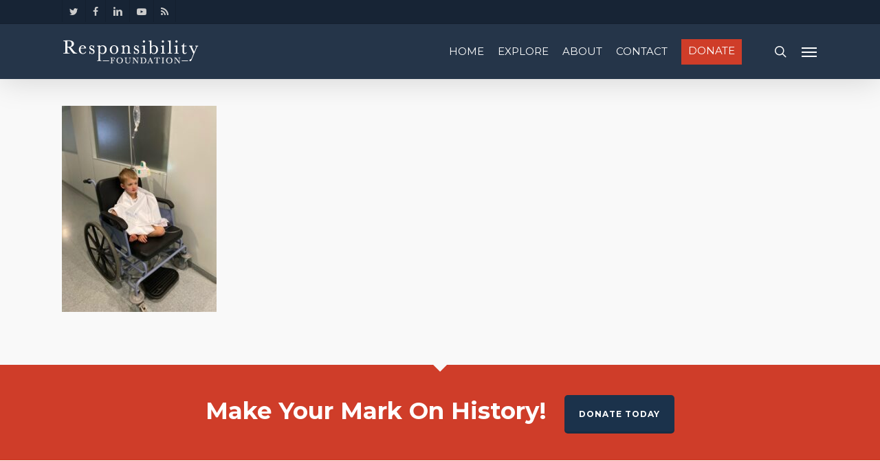

--- FILE ---
content_type: text/html; charset=UTF-8
request_url: https://responsibilityfoundation.org/ukraine-mission/img_8464-2/
body_size: 13737
content:
<!doctype html>
<html lang="en-US" xmlns:fb="https://www.facebook.com/2008/fbml" xmlns:addthis="https://www.addthis.com/help/api-spec"  class="no-js">
<head>
	<meta charset="UTF-8">
	<meta name="viewport" content="width=device-width, initial-scale=1, maximum-scale=1, user-scalable=0" /><meta name='robots' content='index, follow, max-image-preview:large, max-snippet:-1, max-video-preview:-1' />
	<style>img:is([sizes="auto" i], [sizes^="auto," i]) { contain-intrinsic-size: 3000px 1500px }</style>
	
	<!-- This site is optimized with the Yoast SEO plugin v26.7 - https://yoast.com/wordpress/plugins/seo/ -->
	<title>IMG_8464 2 &#8211; Responsibility Foundation</title>
	<link rel="canonical" href="https://responsibilityfoundation.org/ukraine-mission/img_8464-2/" />
	<meta property="og:locale" content="en_US" />
	<meta property="og:type" content="article" />
	<meta property="og:title" content="IMG_8464 2 &#8211; Responsibility Foundation" />
	<meta property="og:url" content="https://responsibilityfoundation.org/ukraine-mission/img_8464-2/" />
	<meta property="og:site_name" content="Responsibility Foundation" />
	<meta property="article:publisher" content="https://www.facebook.com/StatueOfResponsibility/" />
	<meta property="og:image" content="https://responsibilityfoundation.org/ukraine-mission/img_8464-2" />
	<meta property="og:image:width" content="1920" />
	<meta property="og:image:height" content="2560" />
	<meta property="og:image:type" content="image/jpeg" />
	<meta name="twitter:card" content="summary_large_image" />
	<meta name="twitter:site" content="@rfoundation2016" />
	<script type="application/ld+json" class="yoast-schema-graph">{"@context":"https://schema.org","@graph":[{"@type":"WebPage","@id":"https://responsibilityfoundation.org/ukraine-mission/img_8464-2/","url":"https://responsibilityfoundation.org/ukraine-mission/img_8464-2/","name":"IMG_8464 2 &#8211; Responsibility Foundation","isPartOf":{"@id":"https://responsibilityfoundation.org/#website"},"primaryImageOfPage":{"@id":"https://responsibilityfoundation.org/ukraine-mission/img_8464-2/#primaryimage"},"image":{"@id":"https://responsibilityfoundation.org/ukraine-mission/img_8464-2/#primaryimage"},"thumbnailUrl":"https://responsibilityfoundation.org/wp-content/uploads/IMG_8464-2-scaled.jpg","datePublished":"2022-04-04T19:42:42+00:00","breadcrumb":{"@id":"https://responsibilityfoundation.org/ukraine-mission/img_8464-2/#breadcrumb"},"inLanguage":"en-US","potentialAction":[{"@type":"ReadAction","target":["https://responsibilityfoundation.org/ukraine-mission/img_8464-2/"]}]},{"@type":"ImageObject","inLanguage":"en-US","@id":"https://responsibilityfoundation.org/ukraine-mission/img_8464-2/#primaryimage","url":"https://responsibilityfoundation.org/wp-content/uploads/IMG_8464-2-scaled.jpg","contentUrl":"https://responsibilityfoundation.org/wp-content/uploads/IMG_8464-2-scaled.jpg","width":1920,"height":2560},{"@type":"BreadcrumbList","@id":"https://responsibilityfoundation.org/ukraine-mission/img_8464-2/#breadcrumb","itemListElement":[{"@type":"ListItem","position":1,"name":"Home","item":"https://responsibilityfoundation.org/"},{"@type":"ListItem","position":2,"name":"Ukraine Mission","item":"https://responsibilityfoundation.org/ukraine-mission/"},{"@type":"ListItem","position":3,"name":"IMG_8464 2"}]},{"@type":"WebSite","@id":"https://responsibilityfoundation.org/#website","url":"https://responsibilityfoundation.org/","name":"Responsibility Foundation","description":"","publisher":{"@id":"https://responsibilityfoundation.org/#organization"},"potentialAction":[{"@type":"SearchAction","target":{"@type":"EntryPoint","urlTemplate":"https://responsibilityfoundation.org/?s={search_term_string}"},"query-input":{"@type":"PropertyValueSpecification","valueRequired":true,"valueName":"search_term_string"}}],"inLanguage":"en-US"},{"@type":"Organization","@id":"https://responsibilityfoundation.org/#organization","name":"Responsibility Foundation","url":"https://responsibilityfoundation.org/","logo":{"@type":"ImageObject","inLanguage":"en-US","@id":"https://responsibilityfoundation.org/#/schema/logo/image/","url":"https://responsibilityfoundation.org/wp-content/uploads/2016/05/logo-dark@2x.png","contentUrl":"https://responsibilityfoundation.org/wp-content/uploads/2016/05/logo-dark@2x.png","width":278,"height":56,"caption":"Responsibility Foundation"},"image":{"@id":"https://responsibilityfoundation.org/#/schema/logo/image/"},"sameAs":["https://www.facebook.com/StatueOfResponsibility/","https://x.com/rfoundation2016","https://www.linkedin.com/company/7938252","https://www.youtube.com/channel/UCLGLg2NBo0MtSz_VHoAxOzg"]}]}</script>
	<!-- / Yoast SEO plugin. -->


<link rel='dns-prefetch' href='//fonts.googleapis.com' />
<link rel="alternate" type="application/rss+xml" title="Responsibility Foundation &raquo; Feed" href="https://responsibilityfoundation.org/feed/" />
<link rel="alternate" type="application/rss+xml" title="Responsibility Foundation &raquo; Comments Feed" href="https://responsibilityfoundation.org/comments/feed/" />
<link rel="alternate" type="application/rss+xml" title="Responsibility Foundation &raquo; IMG_8464 2 Comments Feed" href="https://responsibilityfoundation.org/ukraine-mission/img_8464-2/feed/" />
<script type="text/javascript">
/* <![CDATA[ */
window._wpemojiSettings = {"baseUrl":"https:\/\/s.w.org\/images\/core\/emoji\/16.0.1\/72x72\/","ext":".png","svgUrl":"https:\/\/s.w.org\/images\/core\/emoji\/16.0.1\/svg\/","svgExt":".svg","source":{"concatemoji":"https:\/\/responsibilityfoundation.org\/wp-includes\/js\/wp-emoji-release.min.js?ver=6.8.3"}};
/*! This file is auto-generated */
!function(s,n){var o,i,e;function c(e){try{var t={supportTests:e,timestamp:(new Date).valueOf()};sessionStorage.setItem(o,JSON.stringify(t))}catch(e){}}function p(e,t,n){e.clearRect(0,0,e.canvas.width,e.canvas.height),e.fillText(t,0,0);var t=new Uint32Array(e.getImageData(0,0,e.canvas.width,e.canvas.height).data),a=(e.clearRect(0,0,e.canvas.width,e.canvas.height),e.fillText(n,0,0),new Uint32Array(e.getImageData(0,0,e.canvas.width,e.canvas.height).data));return t.every(function(e,t){return e===a[t]})}function u(e,t){e.clearRect(0,0,e.canvas.width,e.canvas.height),e.fillText(t,0,0);for(var n=e.getImageData(16,16,1,1),a=0;a<n.data.length;a++)if(0!==n.data[a])return!1;return!0}function f(e,t,n,a){switch(t){case"flag":return n(e,"\ud83c\udff3\ufe0f\u200d\u26a7\ufe0f","\ud83c\udff3\ufe0f\u200b\u26a7\ufe0f")?!1:!n(e,"\ud83c\udde8\ud83c\uddf6","\ud83c\udde8\u200b\ud83c\uddf6")&&!n(e,"\ud83c\udff4\udb40\udc67\udb40\udc62\udb40\udc65\udb40\udc6e\udb40\udc67\udb40\udc7f","\ud83c\udff4\u200b\udb40\udc67\u200b\udb40\udc62\u200b\udb40\udc65\u200b\udb40\udc6e\u200b\udb40\udc67\u200b\udb40\udc7f");case"emoji":return!a(e,"\ud83e\udedf")}return!1}function g(e,t,n,a){var r="undefined"!=typeof WorkerGlobalScope&&self instanceof WorkerGlobalScope?new OffscreenCanvas(300,150):s.createElement("canvas"),o=r.getContext("2d",{willReadFrequently:!0}),i=(o.textBaseline="top",o.font="600 32px Arial",{});return e.forEach(function(e){i[e]=t(o,e,n,a)}),i}function t(e){var t=s.createElement("script");t.src=e,t.defer=!0,s.head.appendChild(t)}"undefined"!=typeof Promise&&(o="wpEmojiSettingsSupports",i=["flag","emoji"],n.supports={everything:!0,everythingExceptFlag:!0},e=new Promise(function(e){s.addEventListener("DOMContentLoaded",e,{once:!0})}),new Promise(function(t){var n=function(){try{var e=JSON.parse(sessionStorage.getItem(o));if("object"==typeof e&&"number"==typeof e.timestamp&&(new Date).valueOf()<e.timestamp+604800&&"object"==typeof e.supportTests)return e.supportTests}catch(e){}return null}();if(!n){if("undefined"!=typeof Worker&&"undefined"!=typeof OffscreenCanvas&&"undefined"!=typeof URL&&URL.createObjectURL&&"undefined"!=typeof Blob)try{var e="postMessage("+g.toString()+"("+[JSON.stringify(i),f.toString(),p.toString(),u.toString()].join(",")+"));",a=new Blob([e],{type:"text/javascript"}),r=new Worker(URL.createObjectURL(a),{name:"wpTestEmojiSupports"});return void(r.onmessage=function(e){c(n=e.data),r.terminate(),t(n)})}catch(e){}c(n=g(i,f,p,u))}t(n)}).then(function(e){for(var t in e)n.supports[t]=e[t],n.supports.everything=n.supports.everything&&n.supports[t],"flag"!==t&&(n.supports.everythingExceptFlag=n.supports.everythingExceptFlag&&n.supports[t]);n.supports.everythingExceptFlag=n.supports.everythingExceptFlag&&!n.supports.flag,n.DOMReady=!1,n.readyCallback=function(){n.DOMReady=!0}}).then(function(){return e}).then(function(){var e;n.supports.everything||(n.readyCallback(),(e=n.source||{}).concatemoji?t(e.concatemoji):e.wpemoji&&e.twemoji&&(t(e.twemoji),t(e.wpemoji)))}))}((window,document),window._wpemojiSettings);
/* ]]> */
</script>
<link rel='stylesheet' id='s5-syndication-css' href='https://responsibilityfoundation.org/wp-content/plugins/s5-syndication/css/s5-syndication.css?ver=6.8.3' type='text/css' media='all' />
<style id='wp-emoji-styles-inline-css' type='text/css'>

	img.wp-smiley, img.emoji {
		display: inline !important;
		border: none !important;
		box-shadow: none !important;
		height: 1em !important;
		width: 1em !important;
		margin: 0 0.07em !important;
		vertical-align: -0.1em !important;
		background: none !important;
		padding: 0 !important;
	}
</style>
<link rel='stylesheet' id='wp-block-library-css' href='https://responsibilityfoundation.org/wp-includes/css/dist/block-library/style.min.css?ver=6.8.3' type='text/css' media='all' />
<style id='classic-theme-styles-inline-css' type='text/css'>
/*! This file is auto-generated */
.wp-block-button__link{color:#fff;background-color:#32373c;border-radius:9999px;box-shadow:none;text-decoration:none;padding:calc(.667em + 2px) calc(1.333em + 2px);font-size:1.125em}.wp-block-file__button{background:#32373c;color:#fff;text-decoration:none}
</style>
<style id='global-styles-inline-css' type='text/css'>
:root{--wp--preset--aspect-ratio--square: 1;--wp--preset--aspect-ratio--4-3: 4/3;--wp--preset--aspect-ratio--3-4: 3/4;--wp--preset--aspect-ratio--3-2: 3/2;--wp--preset--aspect-ratio--2-3: 2/3;--wp--preset--aspect-ratio--16-9: 16/9;--wp--preset--aspect-ratio--9-16: 9/16;--wp--preset--color--black: #000000;--wp--preset--color--cyan-bluish-gray: #abb8c3;--wp--preset--color--white: #ffffff;--wp--preset--color--pale-pink: #f78da7;--wp--preset--color--vivid-red: #cf2e2e;--wp--preset--color--luminous-vivid-orange: #ff6900;--wp--preset--color--luminous-vivid-amber: #fcb900;--wp--preset--color--light-green-cyan: #7bdcb5;--wp--preset--color--vivid-green-cyan: #00d084;--wp--preset--color--pale-cyan-blue: #8ed1fc;--wp--preset--color--vivid-cyan-blue: #0693e3;--wp--preset--color--vivid-purple: #9b51e0;--wp--preset--gradient--vivid-cyan-blue-to-vivid-purple: linear-gradient(135deg,rgba(6,147,227,1) 0%,rgb(155,81,224) 100%);--wp--preset--gradient--light-green-cyan-to-vivid-green-cyan: linear-gradient(135deg,rgb(122,220,180) 0%,rgb(0,208,130) 100%);--wp--preset--gradient--luminous-vivid-amber-to-luminous-vivid-orange: linear-gradient(135deg,rgba(252,185,0,1) 0%,rgba(255,105,0,1) 100%);--wp--preset--gradient--luminous-vivid-orange-to-vivid-red: linear-gradient(135deg,rgba(255,105,0,1) 0%,rgb(207,46,46) 100%);--wp--preset--gradient--very-light-gray-to-cyan-bluish-gray: linear-gradient(135deg,rgb(238,238,238) 0%,rgb(169,184,195) 100%);--wp--preset--gradient--cool-to-warm-spectrum: linear-gradient(135deg,rgb(74,234,220) 0%,rgb(151,120,209) 20%,rgb(207,42,186) 40%,rgb(238,44,130) 60%,rgb(251,105,98) 80%,rgb(254,248,76) 100%);--wp--preset--gradient--blush-light-purple: linear-gradient(135deg,rgb(255,206,236) 0%,rgb(152,150,240) 100%);--wp--preset--gradient--blush-bordeaux: linear-gradient(135deg,rgb(254,205,165) 0%,rgb(254,45,45) 50%,rgb(107,0,62) 100%);--wp--preset--gradient--luminous-dusk: linear-gradient(135deg,rgb(255,203,112) 0%,rgb(199,81,192) 50%,rgb(65,88,208) 100%);--wp--preset--gradient--pale-ocean: linear-gradient(135deg,rgb(255,245,203) 0%,rgb(182,227,212) 50%,rgb(51,167,181) 100%);--wp--preset--gradient--electric-grass: linear-gradient(135deg,rgb(202,248,128) 0%,rgb(113,206,126) 100%);--wp--preset--gradient--midnight: linear-gradient(135deg,rgb(2,3,129) 0%,rgb(40,116,252) 100%);--wp--preset--font-size--small: 13px;--wp--preset--font-size--medium: 20px;--wp--preset--font-size--large: 36px;--wp--preset--font-size--x-large: 42px;--wp--preset--spacing--20: 0.44rem;--wp--preset--spacing--30: 0.67rem;--wp--preset--spacing--40: 1rem;--wp--preset--spacing--50: 1.5rem;--wp--preset--spacing--60: 2.25rem;--wp--preset--spacing--70: 3.38rem;--wp--preset--spacing--80: 5.06rem;--wp--preset--shadow--natural: 6px 6px 9px rgba(0, 0, 0, 0.2);--wp--preset--shadow--deep: 12px 12px 50px rgba(0, 0, 0, 0.4);--wp--preset--shadow--sharp: 6px 6px 0px rgba(0, 0, 0, 0.2);--wp--preset--shadow--outlined: 6px 6px 0px -3px rgba(255, 255, 255, 1), 6px 6px rgba(0, 0, 0, 1);--wp--preset--shadow--crisp: 6px 6px 0px rgba(0, 0, 0, 1);}:where(.is-layout-flex){gap: 0.5em;}:where(.is-layout-grid){gap: 0.5em;}body .is-layout-flex{display: flex;}.is-layout-flex{flex-wrap: wrap;align-items: center;}.is-layout-flex > :is(*, div){margin: 0;}body .is-layout-grid{display: grid;}.is-layout-grid > :is(*, div){margin: 0;}:where(.wp-block-columns.is-layout-flex){gap: 2em;}:where(.wp-block-columns.is-layout-grid){gap: 2em;}:where(.wp-block-post-template.is-layout-flex){gap: 1.25em;}:where(.wp-block-post-template.is-layout-grid){gap: 1.25em;}.has-black-color{color: var(--wp--preset--color--black) !important;}.has-cyan-bluish-gray-color{color: var(--wp--preset--color--cyan-bluish-gray) !important;}.has-white-color{color: var(--wp--preset--color--white) !important;}.has-pale-pink-color{color: var(--wp--preset--color--pale-pink) !important;}.has-vivid-red-color{color: var(--wp--preset--color--vivid-red) !important;}.has-luminous-vivid-orange-color{color: var(--wp--preset--color--luminous-vivid-orange) !important;}.has-luminous-vivid-amber-color{color: var(--wp--preset--color--luminous-vivid-amber) !important;}.has-light-green-cyan-color{color: var(--wp--preset--color--light-green-cyan) !important;}.has-vivid-green-cyan-color{color: var(--wp--preset--color--vivid-green-cyan) !important;}.has-pale-cyan-blue-color{color: var(--wp--preset--color--pale-cyan-blue) !important;}.has-vivid-cyan-blue-color{color: var(--wp--preset--color--vivid-cyan-blue) !important;}.has-vivid-purple-color{color: var(--wp--preset--color--vivid-purple) !important;}.has-black-background-color{background-color: var(--wp--preset--color--black) !important;}.has-cyan-bluish-gray-background-color{background-color: var(--wp--preset--color--cyan-bluish-gray) !important;}.has-white-background-color{background-color: var(--wp--preset--color--white) !important;}.has-pale-pink-background-color{background-color: var(--wp--preset--color--pale-pink) !important;}.has-vivid-red-background-color{background-color: var(--wp--preset--color--vivid-red) !important;}.has-luminous-vivid-orange-background-color{background-color: var(--wp--preset--color--luminous-vivid-orange) !important;}.has-luminous-vivid-amber-background-color{background-color: var(--wp--preset--color--luminous-vivid-amber) !important;}.has-light-green-cyan-background-color{background-color: var(--wp--preset--color--light-green-cyan) !important;}.has-vivid-green-cyan-background-color{background-color: var(--wp--preset--color--vivid-green-cyan) !important;}.has-pale-cyan-blue-background-color{background-color: var(--wp--preset--color--pale-cyan-blue) !important;}.has-vivid-cyan-blue-background-color{background-color: var(--wp--preset--color--vivid-cyan-blue) !important;}.has-vivid-purple-background-color{background-color: var(--wp--preset--color--vivid-purple) !important;}.has-black-border-color{border-color: var(--wp--preset--color--black) !important;}.has-cyan-bluish-gray-border-color{border-color: var(--wp--preset--color--cyan-bluish-gray) !important;}.has-white-border-color{border-color: var(--wp--preset--color--white) !important;}.has-pale-pink-border-color{border-color: var(--wp--preset--color--pale-pink) !important;}.has-vivid-red-border-color{border-color: var(--wp--preset--color--vivid-red) !important;}.has-luminous-vivid-orange-border-color{border-color: var(--wp--preset--color--luminous-vivid-orange) !important;}.has-luminous-vivid-amber-border-color{border-color: var(--wp--preset--color--luminous-vivid-amber) !important;}.has-light-green-cyan-border-color{border-color: var(--wp--preset--color--light-green-cyan) !important;}.has-vivid-green-cyan-border-color{border-color: var(--wp--preset--color--vivid-green-cyan) !important;}.has-pale-cyan-blue-border-color{border-color: var(--wp--preset--color--pale-cyan-blue) !important;}.has-vivid-cyan-blue-border-color{border-color: var(--wp--preset--color--vivid-cyan-blue) !important;}.has-vivid-purple-border-color{border-color: var(--wp--preset--color--vivid-purple) !important;}.has-vivid-cyan-blue-to-vivid-purple-gradient-background{background: var(--wp--preset--gradient--vivid-cyan-blue-to-vivid-purple) !important;}.has-light-green-cyan-to-vivid-green-cyan-gradient-background{background: var(--wp--preset--gradient--light-green-cyan-to-vivid-green-cyan) !important;}.has-luminous-vivid-amber-to-luminous-vivid-orange-gradient-background{background: var(--wp--preset--gradient--luminous-vivid-amber-to-luminous-vivid-orange) !important;}.has-luminous-vivid-orange-to-vivid-red-gradient-background{background: var(--wp--preset--gradient--luminous-vivid-orange-to-vivid-red) !important;}.has-very-light-gray-to-cyan-bluish-gray-gradient-background{background: var(--wp--preset--gradient--very-light-gray-to-cyan-bluish-gray) !important;}.has-cool-to-warm-spectrum-gradient-background{background: var(--wp--preset--gradient--cool-to-warm-spectrum) !important;}.has-blush-light-purple-gradient-background{background: var(--wp--preset--gradient--blush-light-purple) !important;}.has-blush-bordeaux-gradient-background{background: var(--wp--preset--gradient--blush-bordeaux) !important;}.has-luminous-dusk-gradient-background{background: var(--wp--preset--gradient--luminous-dusk) !important;}.has-pale-ocean-gradient-background{background: var(--wp--preset--gradient--pale-ocean) !important;}.has-electric-grass-gradient-background{background: var(--wp--preset--gradient--electric-grass) !important;}.has-midnight-gradient-background{background: var(--wp--preset--gradient--midnight) !important;}.has-small-font-size{font-size: var(--wp--preset--font-size--small) !important;}.has-medium-font-size{font-size: var(--wp--preset--font-size--medium) !important;}.has-large-font-size{font-size: var(--wp--preset--font-size--large) !important;}.has-x-large-font-size{font-size: var(--wp--preset--font-size--x-large) !important;}
:where(.wp-block-post-template.is-layout-flex){gap: 1.25em;}:where(.wp-block-post-template.is-layout-grid){gap: 1.25em;}
:where(.wp-block-columns.is-layout-flex){gap: 2em;}:where(.wp-block-columns.is-layout-grid){gap: 2em;}
:root :where(.wp-block-pullquote){font-size: 1.5em;line-height: 1.6;}
</style>
<link rel='stylesheet' id='font-awesome-css' href='https://responsibilityfoundation.org/wp-content/themes/salient/css/font-awesome-legacy.min.css?ver=4.7.1' type='text/css' media='all' />
<link rel='stylesheet' id='parent-style-css' href='https://responsibilityfoundation.org/wp-content/themes/salient/style.css?ver=6.8.3' type='text/css' media='all' />
<link rel='stylesheet' id='salient-grid-system-css' href='https://responsibilityfoundation.org/wp-content/themes/salient/css/build/grid-system.css?ver=14.0.5' type='text/css' media='all' />
<link rel='stylesheet' id='main-styles-css' href='https://responsibilityfoundation.org/wp-content/themes/salient/css/build/style.css?ver=14.0.5' type='text/css' media='all' />
<style id='main-styles-inline-css' type='text/css'>
html:not(.page-trans-loaded) { background-color: #ffffff; }
</style>
<link rel='stylesheet' id='nectar-header-secondary-nav-css' href='https://responsibilityfoundation.org/wp-content/themes/salient/css/build/header/header-secondary-nav.css?ver=14.0.5' type='text/css' media='all' />
<link rel='stylesheet' id='nectar_default_font_open_sans-css' href='https://fonts.googleapis.com/css?family=Open+Sans%3A300%2C400%2C600%2C700&#038;subset=latin%2Clatin-ext' type='text/css' media='all' />
<link rel='stylesheet' id='responsive-css' href='https://responsibilityfoundation.org/wp-content/themes/salient/css/build/responsive.css?ver=14.0.5' type='text/css' media='all' />
<link rel='stylesheet' id='select2-css' href='https://responsibilityfoundation.org/wp-content/themes/salient/css/build/plugins/select2.css?ver=4.0.1' type='text/css' media='all' />
<link rel='stylesheet' id='skin-ascend-css' href='https://responsibilityfoundation.org/wp-content/themes/salient/css/build/ascend.css?ver=14.0.5' type='text/css' media='all' />
<link rel='stylesheet' id='salient-wp-menu-dynamic-css' href='https://responsibilityfoundation.org/wp-content/uploads/salient/menu-dynamic.css?ver=74256' type='text/css' media='all' />
<link rel='stylesheet' id='addthis_all_pages-css' href='https://responsibilityfoundation.org/wp-content/plugins/addthis/frontend/build/addthis_wordpress_public.min.css?ver=6.8.3' type='text/css' media='all' />
<link rel='stylesheet' id='dynamic-css-css' href='https://responsibilityfoundation.org/wp-content/themes/salient/css/salient-dynamic-styles.css?ver=96823' type='text/css' media='all' />
<style id='dynamic-css-inline-css' type='text/css'>
#header-space{background-color:#f9f9f9}@media only screen and (min-width:1000px){body #ajax-content-wrap.no-scroll{min-height:calc(100vh - 114px);height:calc(100vh - 114px)!important;}}@media only screen and (min-width:1000px){#page-header-wrap.fullscreen-header,#page-header-wrap.fullscreen-header #page-header-bg,html:not(.nectar-box-roll-loaded) .nectar-box-roll > #page-header-bg.fullscreen-header,.nectar_fullscreen_zoom_recent_projects,#nectar_fullscreen_rows:not(.afterLoaded) > div{height:calc(100vh - 113px);}.wpb_row.vc_row-o-full-height.top-level,.wpb_row.vc_row-o-full-height.top-level > .col.span_12{min-height:calc(100vh - 113px);}html:not(.nectar-box-roll-loaded) .nectar-box-roll > #page-header-bg.fullscreen-header{top:114px;}.nectar-slider-wrap[data-fullscreen="true"]:not(.loaded),.nectar-slider-wrap[data-fullscreen="true"]:not(.loaded) .swiper-container{height:calc(100vh - 112px)!important;}.admin-bar .nectar-slider-wrap[data-fullscreen="true"]:not(.loaded),.admin-bar .nectar-slider-wrap[data-fullscreen="true"]:not(.loaded) .swiper-container{height:calc(100vh - 112px - 32px)!important;}}@media only screen and (max-width:999px){.using-mobile-browser #nectar_fullscreen_rows:not(.afterLoaded):not([data-mobile-disable="on"]) > div{height:calc(100vh - 100px);}.using-mobile-browser .wpb_row.vc_row-o-full-height.top-level,.using-mobile-browser .wpb_row.vc_row-o-full-height.top-level > .col.span_12,[data-permanent-transparent="1"].using-mobile-browser .wpb_row.vc_row-o-full-height.top-level,[data-permanent-transparent="1"].using-mobile-browser .wpb_row.vc_row-o-full-height.top-level > .col.span_12{min-height:calc(100vh - 100px);}html:not(.nectar-box-roll-loaded) .nectar-box-roll > #page-header-bg.fullscreen-header,.nectar_fullscreen_zoom_recent_projects,.nectar-slider-wrap[data-fullscreen="true"]:not(.loaded),.nectar-slider-wrap[data-fullscreen="true"]:not(.loaded) .swiper-container,#nectar_fullscreen_rows:not(.afterLoaded):not([data-mobile-disable="on"]) > div{height:calc(100vh - 47px);}.wpb_row.vc_row-o-full-height.top-level,.wpb_row.vc_row-o-full-height.top-level > .col.span_12{min-height:calc(100vh - 47px);}body[data-transparent-header="false"] #ajax-content-wrap.no-scroll{min-height:calc(100vh - 47px);height:calc(100vh - 47px);}}.screen-reader-text,.nectar-skip-to-content:not(:focus){border:0;clip:rect(1px,1px,1px,1px);clip-path:inset(50%);height:1px;margin:-1px;overflow:hidden;padding:0;position:absolute!important;width:1px;word-wrap:normal!important;}
.slide-out-widget-area-toggle {
    display: none;
}
#mc4wp_form_widget-3 h4,
#mc4wp_form_widget-4 h4{
    margin:0;
    line-height:12px;
}
body[data-form-style="minimal"] #mc4wp-form-2 .minimal-form-input input {
    color: #FFF!important;
    padding-bottom:5px!important;
}
body[data-form-style="minimal"] #mc4wp_form_widget-3 .minimal-form-input,
body[data-form-style="minimal"] #mc4wp-form-2 .minimal-form-input{
    padding-top:20px;
}

body[data-form-style="minimal"] #mc4wp_form_widget-3 input[type="email"] {
    padding-bottom: 3px!important;
}

#slide-out-widget-area .inner .off-canvas-menu-container {
    margin-bottom:50px;
}

#page-header-bg[data-post-hs="default_minimal"] #single-below-header span.meta-author {
    display: none;
}
#page-header-bg[data-post-hs="default_minimal"] #single-below-header span.meta-date{
    border-left: 0;
}
.shopify-buy-frame--toggle.is-active.is-sticky{
    z-index: 9999;
}

#slide-out-widget-area .menuwrapper li {
    margin-bottom: 15px;
}

.frm_hidden{
    display:none!important;
}

.rf-nav-button a{
    padding-bottom: 12px!important;
    padding-top: 9px!important;
    background: #cf3d29;
    padding-left: 10px!important;
    padding-right: 10px!important;
}
.rf-nav-button a:after{
    content: none!important;
}

.off-canvas-menu-container .menuopen .rf-nav-button{
    margin-top:30px;
}
body #slide-out-widget-area.slide-out-from-right .rf-nav-button a:hover{
    color:#FFF!important;
}

/*Loading Spinner*/
@-webkit-keyframes uil-ring-anim {
  0% {
    -ms-transform: rotate(0deg);
    -moz-transform: rotate(0deg);
    -webkit-transform: rotate(0deg);
    -o-transform: rotate(0deg);
    transform: rotate(0deg);
  }
  100% {
    -ms-transform: rotate(360deg);
    -moz-transform: rotate(360deg);
    -webkit-transform: rotate(360deg);
    -o-transform: rotate(360deg);
    transform: rotate(360deg);
  }
}
@-webkit-keyframes uil-ring-anim {
  0% {
    -ms-transform: rotate(0deg);
    -moz-transform: rotate(0deg);
    -webkit-transform: rotate(0deg);
    -o-transform: rotate(0deg);
    transform: rotate(0deg);
  }
  100% {
    -ms-transform: rotate(360deg);
    -moz-transform: rotate(360deg);
    -webkit-transform: rotate(360deg);
    -o-transform: rotate(360deg);
    transform: rotate(360deg);
  }
}
@-moz-keyframes uil-ring-anim {
  0% {
    -ms-transform: rotate(0deg);
    -moz-transform: rotate(0deg);
    -webkit-transform: rotate(0deg);
    -o-transform: rotate(0deg);
    transform: rotate(0deg);
  }
  100% {
    -ms-transform: rotate(360deg);
    -moz-transform: rotate(360deg);
    -webkit-transform: rotate(360deg);
    -o-transform: rotate(360deg);
    transform: rotate(360deg);
  }
}
@-ms-keyframes uil-ring-anim {
  0% {
    -ms-transform: rotate(0deg);
    -moz-transform: rotate(0deg);
    -webkit-transform: rotate(0deg);
    -o-transform: rotate(0deg);
    transform: rotate(0deg);
  }
  100% {
    -ms-transform: rotate(360deg);
    -moz-transform: rotate(360deg);
    -webkit-transform: rotate(360deg);
    -o-transform: rotate(360deg);
    transform: rotate(360deg);
  }
}
@-moz-keyframes uil-ring-anim {
  0% {
    -ms-transform: rotate(0deg);
    -moz-transform: rotate(0deg);
    -webkit-transform: rotate(0deg);
    -o-transform: rotate(0deg);
    transform: rotate(0deg);
  }
  100% {
    -ms-transform: rotate(360deg);
    -moz-transform: rotate(360deg);
    -webkit-transform: rotate(360deg);
    -o-transform: rotate(360deg);
    transform: rotate(360deg);
  }
}
@-webkit-keyframes uil-ring-anim {
  0% {
    -ms-transform: rotate(0deg);
    -moz-transform: rotate(0deg);
    -webkit-transform: rotate(0deg);
    -o-transform: rotate(0deg);
    transform: rotate(0deg);
  }
  100% {
    -ms-transform: rotate(360deg);
    -moz-transform: rotate(360deg);
    -webkit-transform: rotate(360deg);
    -o-transform: rotate(360deg);
    transform: rotate(360deg);
  }
}
@-o-keyframes uil-ring-anim {
  0% {
    -ms-transform: rotate(0deg);
    -moz-transform: rotate(0deg);
    -webkit-transform: rotate(0deg);
    -o-transform: rotate(0deg);
    transform: rotate(0deg);
  }
  100% {
    -ms-transform: rotate(360deg);
    -moz-transform: rotate(360deg);
    -webkit-transform: rotate(360deg);
    -o-transform: rotate(360deg);
    transform: rotate(360deg);
  }
}
@keyframes uil-ring-anim {
  0% {
    -ms-transform: rotate(0deg);
    -moz-transform: rotate(0deg);
    -webkit-transform: rotate(0deg);
    -o-transform: rotate(0deg);
    transform: rotate(0deg);
  }
  100% {
    -ms-transform: rotate(360deg);
    -moz-transform: rotate(360deg);
    -webkit-transform: rotate(360deg);
    -o-transform: rotate(360deg);
    transform: rotate(360deg);
  }
}
.uil-ring-css {
  background: none;
  position: relative;
  width: 200px;
  height: 200px;
}
.uil-ring-css > div {
  position: absolute;
  display: block;
  width: 160px;
  height: 160px;
  top: 20px;
  left: 20px;
  border-radius: 80px;
  box-shadow: 0 6px 0 0 #CF3D29;
  -ms-animation: uil-ring-anim 1s linear infinite;
  -moz-animation: uil-ring-anim 1s linear infinite;
  -webkit-animation: uil-ring-anim 1s linear infinite;
  -o-animation: uil-ring-anim 1s linear infinite;
  animation: uil-ring-anim 1s linear infinite;
}
</style>
<link rel='stylesheet' id='salient-child-style-css' href='https://responsibilityfoundation.org/wp-content/themes/salient-child/style.css?ver=14.0.5' type='text/css' media='all' />
<link rel='stylesheet' id='mpc-massive-style-css' href='https://responsibilityfoundation.org/wp-content/plugins/mpc-massive/assets/css/mpc-styles.css?ver=6.8.3' type='text/css' media='all' />
<link rel='stylesheet' id='redux-google-fonts-salient_redux-css' href='https://fonts.googleapis.com/css?family=Montserrat%3A400%2C700%7COpen+Sans%3A400%7CPlayfair+Display%3A400&#038;subset=latin&#038;ver=1743453026' type='text/css' media='all' />
<script type="text/javascript" src="https://responsibilityfoundation.org/wp-includes/js/jquery/jquery.min.js?ver=3.7.1" id="jquery-core-js"></script>
<script type="text/javascript" src="https://responsibilityfoundation.org/wp-includes/js/jquery/jquery-migrate.min.js?ver=3.4.1" id="jquery-migrate-js"></script>
<script type="text/javascript" src="https://responsibilityfoundation.org/wp-content/plugins/s5-syndication/js/s5-syndication.js?ver=6.8.3" id="s5-syndication-js"></script>
<link rel="https://api.w.org/" href="https://responsibilityfoundation.org/wp-json/" /><link rel="alternate" title="JSON" type="application/json" href="https://responsibilityfoundation.org/wp-json/wp/v2/media/9035" /><link rel="EditURI" type="application/rsd+xml" title="RSD" href="https://responsibilityfoundation.org/xmlrpc.php?rsd" />
<link rel='shortlink' href='https://responsibilityfoundation.org/?p=9035' />
<link rel="alternate" title="oEmbed (JSON)" type="application/json+oembed" href="https://responsibilityfoundation.org/wp-json/oembed/1.0/embed?url=https%3A%2F%2Fresponsibilityfoundation.org%2Fukraine-mission%2Fimg_8464-2%2F" />
<link rel="alternate" title="oEmbed (XML)" type="text/xml+oembed" href="https://responsibilityfoundation.org/wp-json/oembed/1.0/embed?url=https%3A%2F%2Fresponsibilityfoundation.org%2Fukraine-mission%2Fimg_8464-2%2F&#038;format=xml" />
<script>document.documentElement.className += " js";</script>
<script type="text/javascript"> var root = document.getElementsByTagName( "html" )[0]; root.setAttribute( "class", "js" ); </script><meta name="generator" content="Powered by WPBakery Page Builder - drag and drop page builder for WordPress."/>
<link rel="icon" href="https://responsibilityfoundation.org/wp-content/uploads/cropped-ResponsibilityFoundationMark-32x32.png" sizes="32x32" />
<link rel="icon" href="https://responsibilityfoundation.org/wp-content/uploads/cropped-ResponsibilityFoundationMark-192x192.png" sizes="192x192" />
<link rel="apple-touch-icon" href="https://responsibilityfoundation.org/wp-content/uploads/cropped-ResponsibilityFoundationMark-180x180.png" />
<meta name="msapplication-TileImage" content="https://responsibilityfoundation.org/wp-content/uploads/cropped-ResponsibilityFoundationMark-270x270.png" />
<noscript><style> .wpb_animate_when_almost_visible { opacity: 1; }</style></noscript></head><body class="attachment wp-singular attachment-template-default attachmentid-9035 attachment-jpeg wp-theme-salient wp-child-theme-salient-child nectar-auto-lightbox ascend wpb-js-composer js-comp-ver-6.7.1 vc_responsive" data-footer-reveal="false" data-footer-reveal-shadow="none" data-header-format="default" data-body-border="off" data-boxed-style="" data-header-breakpoint="1000" data-dropdown-style="minimal" data-cae="easeOutQuart" data-cad="1000" data-megamenu-width="contained" data-aie="zoom-out" data-ls="magnific" data-apte="center_mask_reveal" data-hhun="1" data-fancy-form-rcs="1" data-form-style="minimal" data-form-submit="default" data-is="minimal" data-button-style="default" data-user-account-button="false" data-flex-cols="true" data-col-gap="default" data-header-inherit-rc="false" data-header-search="true" data-animated-anchors="true" data-ajax-transitions="true" data-full-width-header="false" data-slide-out-widget-area="true" data-slide-out-widget-area-style="slide-out-from-right" data-user-set-ocm="1" data-loading-animation="none" data-bg-header="false" data-responsive="1" data-ext-responsive="true" data-ext-padding="90" data-header-resize="0" data-header-color="custom" data-cart="false" data-remove-m-parallax="" data-remove-m-video-bgs="" data-m-animate="0" data-force-header-trans-color="light" data-smooth-scrolling="0" data-permanent-transparent="false" >
	
	<script type="text/javascript">
	 (function(window, document) {

		 if(navigator.userAgent.match(/(Android|iPod|iPhone|iPad|BlackBerry|IEMobile|Opera Mini)/)) {
			 document.body.className += " using-mobile-browser mobile ";
		 }

		 if( !("ontouchstart" in window) ) {

			 var body = document.querySelector("body");
			 var winW = window.innerWidth;
			 var bodyW = body.clientWidth;

			 if (winW > bodyW + 4) {
				 body.setAttribute("style", "--scroll-bar-w: " + (winW - bodyW - 4) + "px");
			 } else {
				 body.setAttribute("style", "--scroll-bar-w: 0px");
			 }
		 }

	 })(window, document);
   </script><a href="#ajax-content-wrap" class="nectar-skip-to-content">Skip to main content</a><div id="ajax-loading-screen" data-disable-mobile="1" data-disable-fade-on-click="0" data-effect="center_mask_reveal" data-method="standard"><span class="mask-top"></span><span class="mask-right"></span><span class="mask-bottom"></span><span class="mask-left"></span></div>	
	<div id="header-space"  data-header-mobile-fixed='false'></div> 
	
		<div id="header-outer" data-has-menu="true" data-has-buttons="yes" data-header-button_style="default" data-using-pr-menu="false" data-mobile-fixed="false" data-ptnm="1" data-lhe="animated_underline" data-user-set-bg="#1d2d42" data-format="default" data-permanent-transparent="false" data-megamenu-rt="0" data-remove-fixed="0" data-header-resize="0" data-cart="false" data-transparency-option="" data-box-shadow="large" data-shrink-num="25" data-using-secondary="1" data-using-logo="1" data-logo-height="40" data-m-logo-height="24" data-padding="20" data-full-width="false" data-condense="false" >
			
	<div id="header-secondary-outer" class="default" data-mobile="default" data-remove-fixed="0" data-lhe="animated_underline" data-secondary-text="false" data-full-width="false" data-mobile-fixed="false" data-permanent-transparent="false" >
		<div class="container">
			<nav>
				<ul id="social"><li><a target="_blank" rel="noopener" href="https://www.twitter.com/respfoundation"><span class="screen-reader-text">twitter</span><i class="fa fa-twitter" aria-hidden="true"></i> </a></li><li><a target="_blank" rel="noopener" href="https://www.facebook.com/responsibilityfoundation.org/"><span class="screen-reader-text">facebook</span><i class="fa fa-facebook" aria-hidden="true"></i> </a></li><li><a target="_blank" rel="noopener" href="https://www.linkedin.com/company/7938252"><span class="screen-reader-text">linkedin</span><i class="fa fa-linkedin" aria-hidden="true"></i> </a></li><li><a target="_blank" rel="noopener" href="https://www.youtube.com/channel/UCLGLg2NBo0MtSz_VHoAxOzg"><span class="screen-reader-text">youtube</span><i class="fa fa-youtube-play" aria-hidden="true"></i> </a></li><li><a target="_blank" rel="noopener" href="https://responsibilityfoundation.org/feed/rss/"><span class="screen-reader-text">RSS</span><i class="fa fa-rss" aria-hidden="true"></i> </a></li></ul>				
			</nav>
		</div>
	</div>
	

<header id="top">
	<div class="container">
		<div class="row">
			<div class="col span_3">
								<a id="logo" href="https://responsibilityfoundation.org" data-supplied-ml-starting-dark="false" data-supplied-ml-starting="false" data-supplied-ml="false" >
					<img class="stnd skip-lazy default-logo dark-version" width="200" height="40" alt="Responsibility Foundation" src="https://responsibilityfoundation.org/wp-content/uploads/logo-light.png" srcset="https://responsibilityfoundation.org/wp-content/uploads/logo-light.png 1x, https://responsibilityfoundation.org/wp-content/uploads/logo-light.png 2x" />				</a>
							</div><!--/span_3-->

			<div class="col span_9 col_last">
									<div class="nectar-mobile-only mobile-header"><div class="inner"></div></div>
									<a class="mobile-search" href="#searchbox"><span class="nectar-icon icon-salient-search" aria-hidden="true"></span><span class="screen-reader-text">search</span></a>
														<div class="slide-out-widget-area-toggle mobile-icon slide-out-from-right" data-custom-color="false" data-icon-animation="simple-transform">
						<div> <a href="#sidewidgetarea" aria-label="Navigation Menu" aria-expanded="false" class="closed">
							<span class="screen-reader-text">Menu</span><span aria-hidden="true"> <i class="lines-button x2"> <i class="lines"></i> </i> </span>
						</a></div>
					</div>
				
									<nav>
													<ul class="sf-menu">
								<li id="menu-item-8288" class="menu-item menu-item-type-post_type menu-item-object-page menu-item-home nectar-regular-menu-item menu-item-8288"><a href="https://responsibilityfoundation.org/"><span class="menu-title-text">HOME</span></a></li>
<li id="menu-item-4535" class="megamenu menu-item menu-item-type-post_type menu-item-object-page menu-item-has-children nectar-regular-menu-item menu-item-4535"><a href="https://responsibilityfoundation.org/explore/"><span class="menu-title-text">EXPLORE</span></a>
<ul class="sub-menu">
	<li id="menu-item-4745" class="menu-item menu-item-type-post_type menu-item-object-page menu-item-has-children nectar-regular-menu-item menu-item-4745"><a href="https://responsibilityfoundation.org/explore/"><span class="menu-title-text">Missions</span><span class="sf-sub-indicator"><i class="fa fa-angle-right icon-in-menu" aria-hidden="true"></i></span></a>
	<ul class="sub-menu">
		<li id="menu-item-4922" class="menu-item menu-item-type-post_type menu-item-object-page nectar-regular-menu-item menu-item-4922"><a href="https://responsibilityfoundation.org/educate/"><span class="menu-title-text">Educate</span></a></li>
		<li id="menu-item-4919" class="menu-item menu-item-type-post_type menu-item-object-page nectar-regular-menu-item menu-item-4919"><a href="https://responsibilityfoundation.org/engage/"><span class="menu-title-text">Engage</span></a></li>
		<li id="menu-item-4916" class="menu-item menu-item-type-post_type menu-item-object-page nectar-regular-menu-item menu-item-4916"><a href="https://responsibilityfoundation.org/elevate/"><span class="menu-title-text">Elevate</span></a></li>
	</ul>
</li>
	<li id="menu-item-4748" class="menu-item menu-item-type-custom menu-item-object-custom menu-item-has-children nectar-regular-menu-item menu-item-4748"><a href="#"><span class="menu-title-text">Get Involved</span><span class="sf-sub-indicator"><i class="fa fa-angle-right icon-in-menu" aria-hidden="true"></i></span></a>
	<ul class="sub-menu">
		<li id="menu-item-4749" class="menu-item menu-item-type-custom menu-item-object-custom nectar-regular-menu-item menu-item-4749"><a target="_blank" href="https://responsibilityfoundation.kindful.com/campaigns/245578"><span class="menu-title-text">Make a Donation</span></a></li>
		<li id="menu-item-7890" class="menu-item menu-item-type-post_type menu-item-object-page nectar-regular-menu-item menu-item-7890"><a href="https://responsibilityfoundation.org/?page_id=7791"><span class="menu-title-text">Responsibility Roundup Magazine</span></a></li>
		<li id="menu-item-7764" class="menu-item menu-item-type-custom menu-item-object-custom nectar-regular-menu-item menu-item-7764"><a href="/get-more-involved#partnerships"><span class="menu-title-text">Partnerships</span></a></li>
		<li id="menu-item-7767" class="menu-item menu-item-type-custom menu-item-object-custom nectar-regular-menu-item menu-item-7767"><a href="/get-more-involved#volunteering"><span class="menu-title-text">Volunteering</span></a></li>
	</ul>
</li>
</ul>
</li>
<li id="menu-item-5688" class="menu-item menu-item-type-post_type menu-item-object-page menu-item-has-children nectar-regular-menu-item menu-item-5688"><a href="https://responsibilityfoundation.org/about/"><span class="menu-title-text">ABOUT</span></a>
<ul class="sub-menu">
	<li id="menu-item-5792" class="menu-item menu-item-type-post_type menu-item-object-page nectar-regular-menu-item menu-item-5792"><a href="https://responsibilityfoundation.org/about/"><span class="menu-title-text">Our Story</span></a></li>
	<li id="menu-item-4349" class="menu-item menu-item-type-post_type menu-item-object-page nectar-regular-menu-item menu-item-4349"><a href="https://responsibilityfoundation.org/organization/"><span class="menu-title-text">Organization</span></a></li>
	<li id="menu-item-4706" class="menu-item menu-item-type-post_type menu-item-object-page nectar-regular-menu-item menu-item-4706"><a href="https://responsibilityfoundation.org/contact/"><span class="menu-title-text">Contact Us</span></a></li>
</ul>
</li>
<li id="menu-item-7602" class="menu-item menu-item-type-post_type menu-item-object-page nectar-regular-menu-item menu-item-7602"><a href="https://responsibilityfoundation.org/contact/"><span class="menu-title-text">CONTACT</span></a></li>
<li id="menu-item-4548" class="rf-nav-button menu-item menu-item-type-custom menu-item-object-custom nectar-regular-menu-item menu-item-4548"><a target="_blank" href="https://responsibilityfoundation.kindful.com/?campaign=1187095"><span class="menu-title-text">DONATE</span></a></li>
							</ul>
													<ul class="buttons sf-menu" data-user-set-ocm="1">

								<li id="search-btn"><div><a href="#searchbox"><span class="icon-salient-search" aria-hidden="true"></span><span class="screen-reader-text">search</span></a></div> </li><li class="slide-out-widget-area-toggle" data-icon-animation="simple-transform" data-custom-color="false"><div> <a href="#sidewidgetarea" aria-label="Navigation Menu" aria-expanded="false" class="closed"> <span class="screen-reader-text">Menu</span><span aria-hidden="true"> <i class="lines-button x2"> <i class="lines"></i> </i> </span> </a> </div></li>
							</ul>
						
					</nav>

					
				</div><!--/span_9-->

				
			</div><!--/row-->
					</div><!--/container-->
	</header>		
	</div>
	
<div id="search-outer" class="nectar">
	<div id="search">
		<div class="container">
			 <div id="search-box">
				 <div class="inner-wrap">
					 <div class="col span_12">
						  <form role="search" action="https://responsibilityfoundation.org/" method="GET">
															<input type="text" name="s"  value="Start Typing..." aria-label="Search" data-placeholder="Start Typing..." />
							
						<span><i>Press enter to begin your search</i></span>
												</form>
					</div><!--/span_12-->
				</div><!--/inner-wrap-->
			 </div><!--/search-box-->
			 <div id="close"><a href="#"><span class="screen-reader-text">Close Search</span>
				<span class="icon-salient-x" aria-hidden="true"></span>				 </a></div>
		 </div><!--/container-->
	</div><!--/search-->
</div><!--/search-outer-->
	<div id="ajax-content-wrap">
<div class="container-wrap">
	<div class="container main-content">
		<div class="row">
			<div class="at-above-post-page addthis_tool" data-url="https://responsibilityfoundation.org/ukraine-mission/img_8464-2/"></div><p class="attachment"><a href="https://responsibilityfoundation.org/wp-content/uploads/IMG_8464-2-scaled.jpg" rel="prettyPhoto[gallery-ARPz]"><img fetchpriority="high" decoding="async" width="225" height="300" src="https://responsibilityfoundation.org/wp-content/uploads/IMG_8464-2-225x300.jpg" class="attachment-medium size-medium" alt="" srcset="https://responsibilityfoundation.org/wp-content/uploads/IMG_8464-2-225x300.jpg 225w, https://responsibilityfoundation.org/wp-content/uploads/IMG_8464-2-768x1024.jpg 768w, https://responsibilityfoundation.org/wp-content/uploads/IMG_8464-2-1152x1536.jpg 1152w, https://responsibilityfoundation.org/wp-content/uploads/IMG_8464-2-1536x2048.jpg 1536w, https://responsibilityfoundation.org/wp-content/uploads/IMG_8464-2-scaled.jpg 1920w" sizes="(max-width: 225px) 100vw, 225px" /></a></p>
<!-- AddThis Advanced Settings above via filter on the_content --><!-- AddThis Advanced Settings below via filter on the_content --><!-- AddThis Advanced Settings generic via filter on the_content --><!-- AddThis Share Buttons above via filter on the_content --><!-- AddThis Share Buttons below via filter on the_content --><div class="at-below-post-page addthis_tool" data-url="https://responsibilityfoundation.org/ukraine-mission/img_8464-2/"></div><!-- AddThis Share Buttons generic via filter on the_content -->		</div>
	</div>
	</div>

<div id="footer-outer" data-midnight="light" data-cols="5" data-custom-color="true" data-disable-copyright="false" data-matching-section-color="false" data-copyright-line="false" data-using-bg-img="false" data-bg-img-overlay="0.8" data-full-width="false" data-using-widget-area="true" data-link-hover="default">
	
	
<div id="call-to-action">
	<div class="container">
		  <div class="triangle"></div>
		  <span> Make Your Mark On History! </span>
		  <a class="nectar-button 
		  regular-button extra-color-2" data-color-override="false" href="https://responsibilityfoundation.kindful.com/?campaign=1187095">
		  Donate Today		</a>
	</div>
</div>

		
	<div id="footer-widgets" data-has-widgets="true" data-cols="5">
		
		<div class="container">
			
						
			<div class="row">
				
								
				<div class="col span_3">
					<div id="mc4wp_form_widget-3" class="widget widget_mc4wp_form_widget"><h4>Subscribe to Digital Updates</h4><script>(function() {
	window.mc4wp = window.mc4wp || {
		listeners: [],
		forms: {
			on: function(evt, cb) {
				window.mc4wp.listeners.push(
					{
						event   : evt,
						callback: cb
					}
				);
			}
		}
	}
})();
</script><!-- Mailchimp for WordPress v4.10.9 - https://wordpress.org/plugins/mailchimp-for-wp/ --><form id="mc4wp-form-1" class="mc4wp-form mc4wp-form-2795" method="post" data-id="2795" data-name="Join the Newsletter" ><div class="mc4wp-form-fields"><p>
	<input type="email" name="EMAIL" placeholder="Your email address" required />
</p>

<p>
	<input type="submit" value="Submit" class="vc_general vc_btn3 vc_btn3-size-md vc_btn3-shape-square vc_btn3-style-outline vc_btn3-color-white" />
</p></div><label style="display: none !important;">Leave this field empty if you're human: <input type="text" name="_mc4wp_honeypot" value="" tabindex="-1" autocomplete="off" /></label><input type="hidden" name="_mc4wp_timestamp" value="1768624053" /><input type="hidden" name="_mc4wp_form_id" value="2795" /><input type="hidden" name="_mc4wp_form_element_id" value="mc4wp-form-1" /><div class="mc4wp-response"></div></form><!-- / Mailchimp for WordPress Plugin --></div>					</div>
					
											
						<div class="col span_3">
							<div id="nav_menu-4" class="widget widget_nav_menu"><div class="menu-footer-1-container"><ul id="menu-footer-1" class="menu"><li id="menu-item-4914" class="menu-item menu-item-type-post_type menu-item-object-page menu-item-4914"><a href="https://responsibilityfoundation.org/educate/">Educate</a></li>
<li id="menu-item-4911" class="menu-item menu-item-type-post_type menu-item-object-page menu-item-4911"><a href="https://responsibilityfoundation.org/engage/">Engage</a></li>
<li id="menu-item-4908" class="menu-item menu-item-type-post_type menu-item-object-page menu-item-4908"><a href="https://responsibilityfoundation.org/elevate/">Elevate</a></li>
</ul></div></div>								
							</div>
							
												
						
													<div class="col span_3">
								<div id="nav_menu-5" class="widget widget_nav_menu"><div class="menu-footer-2-container"><ul id="menu-footer-2" class="menu"><li id="menu-item-8085" class="menu-item menu-item-type-custom menu-item-object-custom menu-item-8085"><a href="https://responsibilityfoundation.kindful.com/campaigns/245578">Donate</a></li>
<li id="menu-item-8086" class="menu-item menu-item-type-custom menu-item-object-custom menu-item-8086"><a href="/get-more-involved">Become an Ambassador</a></li>
<li id="menu-item-8089" class="menu-item menu-item-type-custom menu-item-object-custom menu-item-8089"><a href="/get-more-involved#partnerships">Partnerships</a></li>
<li id="menu-item-8091" class="menu-item menu-item-type-custom menu-item-object-custom menu-item-8091"><a href="/get-more-involved#volunteering">Volunteering</a></li>
</ul></div></div>									
								</div>
														
															<div class="col span_3">
									<div id="nav_menu-6" class="widget widget_nav_menu"><div class="menu-footer-3-container"><ul id="menu-footer-3" class="menu"><li id="menu-item-8095" class="menu-item menu-item-type-post_type menu-item-object-page menu-item-8095"><a href="https://responsibilityfoundation.org/about/">Our Story</a></li>
<li id="menu-item-8104" class="menu-item menu-item-type-post_type menu-item-object-page menu-item-8104"><a href="https://responsibilityfoundation.org/organization/">Organization</a></li>
<li id="menu-item-8098" class="menu-item menu-item-type-post_type menu-item-object-page menu-item-8098"><a href="https://responsibilityfoundation.org/contact/">Contact</a></li>
<li id="menu-item-8107" class="menu-item menu-item-type-post_type menu-item-object-page menu-item-8107"><a href="https://responsibilityfoundation.org/privacy-policy/">Privacy Policy</a></li>
</ul></div></div>										
									</div>
																
							</div>
													</div><!--/container-->
					</div><!--/footer-widgets-->
					
					
  <div class="row" id="copyright" data-layout="default">
	
	<div class="container">
	   
				<div class="col span_5">
		   
			<p>&copy; 2026 Responsibility Foundation. </p>
		</div><!--/span_5-->
			   
	  <div class="col span_7 col_last">
      <ul class="social">
        <li><a target="_blank" rel="noopener" href="https://www.twitter.com/respfoundation"><span class="screen-reader-text">twitter</span><i class="fa fa-twitter" aria-hidden="true"></i></a></li><li><a target="_blank" rel="noopener" href="https://www.facebook.com/responsibilityfoundation.org/"><span class="screen-reader-text">facebook</span><i class="fa fa-facebook" aria-hidden="true"></i></a></li><li><a target="_blank" rel="noopener" href="https://www.linkedin.com/company/7938252"><span class="screen-reader-text">linkedin</span><i class="fa fa-linkedin" aria-hidden="true"></i></a></li><li><a target="_blank" rel="noopener" href="https://www.youtube.com/channel/UCLGLg2NBo0MtSz_VHoAxOzg"><span class="screen-reader-text">youtube</span><i class="fa fa-youtube-play" aria-hidden="true"></i></a></li><li><a target="_blank" rel="noopener" href="https://responsibilityfoundation.org/feed/rss/"><span class="screen-reader-text">RSS</span><i class="fa fa-rss" aria-hidden="true"></i></a></li>      </ul>
	  </div><!--/span_7-->
    
	  	
	</div><!--/container-->
  </div><!--/row-->
		
</div><!--/footer-outer-->


	<div id="slide-out-widget-area-bg" class="slide-out-from-right medium">
				</div>

		<div id="slide-out-widget-area" class="slide-out-from-right" data-dropdown-func="separate-dropdown-parent-link" data-back-txt="Back">

			
			<div class="inner" data-prepend-menu-mobile="true">

				<a class="slide_out_area_close" href="#"><span class="screen-reader-text">Close Menu</span>
					<span class="icon-salient-x icon-default-style"></span>				</a>


									<div class="off-canvas-menu-container mobile-only" role="navigation">

						
						<ul class="menu">
							<li class="menu-item menu-item-type-post_type menu-item-object-page menu-item-home menu-item-8288"><a href="https://responsibilityfoundation.org/">HOME</a></li>
<li class="megamenu menu-item menu-item-type-post_type menu-item-object-page menu-item-has-children menu-item-4535"><a href="https://responsibilityfoundation.org/explore/">EXPLORE</a>
<ul class="sub-menu">
	<li class="menu-item menu-item-type-post_type menu-item-object-page menu-item-has-children menu-item-4745"><a href="https://responsibilityfoundation.org/explore/">Missions</a>
	<ul class="sub-menu">
		<li class="menu-item menu-item-type-post_type menu-item-object-page menu-item-4922"><a href="https://responsibilityfoundation.org/educate/">Educate</a></li>
		<li class="menu-item menu-item-type-post_type menu-item-object-page menu-item-4919"><a href="https://responsibilityfoundation.org/engage/">Engage</a></li>
		<li class="menu-item menu-item-type-post_type menu-item-object-page menu-item-4916"><a href="https://responsibilityfoundation.org/elevate/">Elevate</a></li>
	</ul>
</li>
	<li class="menu-item menu-item-type-custom menu-item-object-custom menu-item-has-children menu-item-4748"><a href="#">Get Involved</a>
	<ul class="sub-menu">
		<li class="menu-item menu-item-type-custom menu-item-object-custom menu-item-4749"><a target="_blank" href="https://responsibilityfoundation.kindful.com/campaigns/245578">Make a Donation</a></li>
		<li class="menu-item menu-item-type-post_type menu-item-object-page menu-item-7890"><a href="https://responsibilityfoundation.org/?page_id=7791">Responsibility Roundup Magazine</a></li>
		<li class="menu-item menu-item-type-custom menu-item-object-custom menu-item-7764"><a href="/get-more-involved#partnerships">Partnerships</a></li>
		<li class="menu-item menu-item-type-custom menu-item-object-custom menu-item-7767"><a href="/get-more-involved#volunteering">Volunteering</a></li>
	</ul>
</li>
</ul>
</li>
<li class="menu-item menu-item-type-post_type menu-item-object-page menu-item-has-children menu-item-5688"><a href="https://responsibilityfoundation.org/about/">ABOUT</a>
<ul class="sub-menu">
	<li class="menu-item menu-item-type-post_type menu-item-object-page menu-item-5792"><a href="https://responsibilityfoundation.org/about/">Our Story</a></li>
	<li class="menu-item menu-item-type-post_type menu-item-object-page menu-item-4349"><a href="https://responsibilityfoundation.org/organization/">Organization</a></li>
	<li class="menu-item menu-item-type-post_type menu-item-object-page menu-item-4706"><a href="https://responsibilityfoundation.org/contact/">Contact Us</a></li>
</ul>
</li>
<li class="menu-item menu-item-type-post_type menu-item-object-page menu-item-7602"><a href="https://responsibilityfoundation.org/contact/">CONTACT</a></li>
<li class="rf-nav-button menu-item menu-item-type-custom menu-item-object-custom menu-item-4548"><a target="_blank" href="https://responsibilityfoundation.kindful.com/?campaign=1187095">DONATE</a></li>

						</ul>

						<ul class="menu secondary-header-items">
													</ul>
					</div>
					<div id="mc4wp_form_widget-4" class="widget widget_mc4wp_form_widget"><h4>Subscribe to Digital Updates</h4><script>(function() {
	window.mc4wp = window.mc4wp || {
		listeners: [],
		forms: {
			on: function(evt, cb) {
				window.mc4wp.listeners.push(
					{
						event   : evt,
						callback: cb
					}
				);
			}
		}
	}
})();
</script><!-- Mailchimp for WordPress v4.10.9 - https://wordpress.org/plugins/mailchimp-for-wp/ --><form id="mc4wp-form-2" class="mc4wp-form mc4wp-form-2795" method="post" data-id="2795" data-name="Join the Newsletter" ><div class="mc4wp-form-fields"><p>
	<input type="email" name="EMAIL" placeholder="Your email address" required />
</p>

<p>
	<input type="submit" value="Submit" class="vc_general vc_btn3 vc_btn3-size-md vc_btn3-shape-square vc_btn3-style-outline vc_btn3-color-white" />
</p></div><label style="display: none !important;">Leave this field empty if you're human: <input type="text" name="_mc4wp_honeypot" value="" tabindex="-1" autocomplete="off" /></label><input type="hidden" name="_mc4wp_timestamp" value="1768624053" /><input type="hidden" name="_mc4wp_form_id" value="2795" /><input type="hidden" name="_mc4wp_form_element_id" value="mc4wp-form-2" /><div class="mc4wp-response"></div></form><!-- / Mailchimp for WordPress Plugin --></div>
				</div>

				<div class="bottom-meta-wrap"><ul class="off-canvas-social-links"><li><a target="_blank" rel="noopener" href="https://www.twitter.com/respfoundation"><i class="fa fa-twitter"></i></a></li><li><a target="_blank" rel="noopener" href="https://www.facebook.com/responsibilityfoundation.org/"><i class="fa fa-facebook"></i></a></li><li><a target="_blank" rel="noopener" href="https://www.linkedin.com/company/7938252"><i class="fa fa-linkedin"></i></a></li><li><a target="_blank" rel="noopener" href="https://www.youtube.com/channel/UCLGLg2NBo0MtSz_VHoAxOzg"><i class="fa fa-youtube-play"></i></a></li><li><a target="_blank" rel="noopener" href="https://plus.google.com/u/1/112718770578369328393/videos"><i class="fa fa-google"></i></a></li></ul></div><!--/bottom-meta-wrap-->
				</div>
		
</div> <!--/ajax-content-wrap-->

	<a id="to-top" href="#" class="
		"><i class="fa fa-angle-up"></i></a>
	<script type="speculationrules">
{"prefetch":[{"source":"document","where":{"and":[{"href_matches":"\/*"},{"not":{"href_matches":["\/wp-*.php","\/wp-admin\/*","\/wp-content\/uploads\/*","\/wp-content\/*","\/wp-content\/plugins\/*","\/wp-content\/themes\/salient-child\/*","\/wp-content\/themes\/salient\/*","\/*\\?(.+)"]}},{"not":{"selector_matches":"a[rel~=\"nofollow\"]"}},{"not":{"selector_matches":".no-prefetch, .no-prefetch a"}}]},"eagerness":"conservative"}]}
</script>
<script>(function() {function maybePrefixUrlField () {
  const value = this.value.trim()
  if (value !== '' && value.indexOf('http') !== 0) {
    this.value = 'http://' + value
  }
}

const urlFields = document.querySelectorAll('.mc4wp-form input[type="url"]')
for (let j = 0; j < urlFields.length; j++) {
  urlFields[j].addEventListener('blur', maybePrefixUrlField)
}
})();</script><script data-cfasync="false" type="text/javascript">if (window.addthis_product === undefined) { window.addthis_product = "wpp"; } if (window.wp_product_version === undefined) { window.wp_product_version = "wpp-6.2.7"; } if (window.addthis_share === undefined) { window.addthis_share = {"url_transforms":{"shorten":{"twitter":"bitly"}},"shorteners":{"bitly":{}}}; } if (window.addthis_config === undefined) { window.addthis_config = {"data_track_clickback":true,"ignore_server_config":true,"data_ga_property":"UA-78736770-2","data_ga_social":true,"ui_atversion":"300","services_exclude":"print"}; } if (window.addthis_layers === undefined) { window.addthis_layers = {}; } if (window.addthis_layers_tools === undefined) { window.addthis_layers_tools = [{"share":{"counts":"none","numPreferredServices":4,"mobile":false,"position":"left","theme":"light"}},{"dock":{"follow":"off","buttonBarTheme":"light","buttonBarPosition":"bottom"}}]; } else { window.addthis_layers_tools.push({"share":{"counts":"none","numPreferredServices":4,"mobile":false,"position":"left","theme":"light"}}); window.addthis_layers_tools.push({"dock":{"follow":"off","buttonBarTheme":"light","buttonBarPosition":"bottom"}});  } if (window.addthis_plugin_info === undefined) { window.addthis_plugin_info = {"info_status":"enabled","cms_name":"WordPress","plugin_name":"Share Buttons by AddThis","plugin_version":"6.2.7","plugin_mode":"WordPress","anonymous_profile_id":"wp-495d747a79a1d9593ebad85d2f432cf1","page_info":{"template":"pages","post_type":"attachment"},"sharing_enabled_on_post_via_metabox":false}; } 
                    (function() {
                      var first_load_interval_id = setInterval(function () {
                        if (typeof window.addthis !== 'undefined') {
                          window.clearInterval(first_load_interval_id);
                          if (typeof window.addthis_layers !== 'undefined' && Object.getOwnPropertyNames(window.addthis_layers).length > 0) {
                            window.addthis.layers(window.addthis_layers);
                          }
                          if (Array.isArray(window.addthis_layers_tools)) {
                            for (i = 0; i < window.addthis_layers_tools.length; i++) {
                              window.addthis.layers(window.addthis_layers_tools[i]);
                            }
                          }
                        }
                     },1000)
                    }());
                </script> <script data-cfasync="false" type="text/javascript" src="https://s7.addthis.com/js/300/addthis_widget.js#pubid=wp-495d747a79a1d9593ebad85d2f432cf1" async="async"></script><link rel='stylesheet' id='magnific-css' href='https://responsibilityfoundation.org/wp-content/themes/salient/css/build/plugins/magnific.css?ver=8.6.0' type='text/css' media='all' />
<link rel='stylesheet' id='nectar-ocm-core-css' href='https://responsibilityfoundation.org/wp-content/themes/salient/css/build/off-canvas/core.css?ver=14.0.5' type='text/css' media='all' />
<script type="text/javascript" src="https://responsibilityfoundation.org/wp-content/themes/salient/js/build/third-party/jquery.easing.min.js?ver=1.3" id="jquery-easing-js"></script>
<script type="text/javascript" src="https://responsibilityfoundation.org/wp-content/themes/salient/js/build/third-party/jquery.mousewheel.min.js?ver=3.1.13" id="jquery-mousewheel-js"></script>
<script type="text/javascript" src="https://responsibilityfoundation.org/wp-content/themes/salient/js/build/priority.js?ver=14.0.5" id="nectar_priority-js"></script>
<script type="text/javascript" src="https://responsibilityfoundation.org/wp-content/themes/salient/js/build/third-party/transit.min.js?ver=0.9.9" id="nectar-transit-js"></script>
<script type="text/javascript" src="https://responsibilityfoundation.org/wp-content/themes/salient/js/build/third-party/waypoints.js?ver=4.0.2" id="nectar-waypoints-js"></script>
<script type="text/javascript" src="https://responsibilityfoundation.org/wp-content/plugins/salient-portfolio/js/third-party/imagesLoaded.min.js?ver=4.1.4" id="imagesLoaded-js"></script>
<script type="text/javascript" src="https://responsibilityfoundation.org/wp-content/themes/salient/js/build/third-party/hoverintent.min.js?ver=1.9" id="hoverintent-js"></script>
<script type="text/javascript" src="https://responsibilityfoundation.org/wp-content/themes/salient/js/build/third-party/magnific.js?ver=7.0.1" id="magnific-js"></script>
<script type="text/javascript" src="https://responsibilityfoundation.org/wp-content/themes/salient/js/build/third-party/anime.min.js?ver=4.5.1" id="anime-js"></script>
<script type="text/javascript" src="https://responsibilityfoundation.org/wp-content/themes/salient/js/build/third-party/superfish.js?ver=1.5.8" id="superfish-js"></script>
<script type="text/javascript" id="nectar-frontend-js-extra">
/* <![CDATA[ */
var nectarLove = {"ajaxurl":"https:\/\/responsibilityfoundation.org\/wp-admin\/admin-ajax.php","postID":"9035","rooturl":"https:\/\/responsibilityfoundation.org","disqusComments":"false","loveNonce":"9244e146f9","mapApiKey":""};
var nectarOptions = {"quick_search":"false","header_entrance":"false","mobile_header_format":"default","ocm_btn_position":"default","left_header_dropdown_func":"default","ajax_add_to_cart":"0","ocm_remove_ext_menu_items":"remove_images","woo_product_filter_toggle":"0","woo_sidebar_toggles":"true","woo_sticky_sidebar":"0","woo_minimal_product_hover":"default","woo_minimal_product_effect":"default","woo_related_upsell_carousel":"false","woo_product_variable_select":"default"};
var nectar_front_i18n = {"next":"Next","previous":"Previous"};
/* ]]> */
</script>
<script type="text/javascript" src="https://responsibilityfoundation.org/wp-content/themes/salient/js/build/init.js?ver=14.0.5" id="nectar-frontend-js"></script>
<script type="text/javascript" src="https://responsibilityfoundation.org/wp-content/plugins/salient-core/js/third-party/touchswipe.min.js?ver=1.0" id="touchswipe-js"></script>
<script type="text/javascript" src="https://responsibilityfoundation.org/wp-content/themes/salient/js/build/third-party/select2.min.js?ver=4.0.1" id="select2-js"></script>
<script type="text/javascript" src="https://responsibilityfoundation.org/wp-includes/js/comment-reply.min.js?ver=6.8.3" id="comment-reply-js" async="async" data-wp-strategy="async"></script>
<script type="text/javascript" id="mpc-massive-vendor-script-js-extra">
/* <![CDATA[ */
var _mpc_ajax = "https:\/\/responsibilityfoundation.org\/wp-admin\/admin-ajax.php";
var _mpc_animations = "0";
var _mpc_scroll_to_id = "1";
/* ]]> */
</script>
<script type="text/javascript" src="https://responsibilityfoundation.org/wp-content/plugins/mpc-massive/assets/js/mpc-vendor.min.js?ver=2.2" id="mpc-massive-vendor-script-js"></script>
<script type="text/javascript" src="https://responsibilityfoundation.org/wp-content/plugins/mpc-massive/assets/js/mpc-scripts.min.js?ver=2.2" id="mpc-massive-script-js"></script>
<script type="text/javascript" defer src="https://responsibilityfoundation.org/wp-content/plugins/mailchimp-for-wp/assets/js/forms.js?ver=4.10.9" id="mc4wp-forms-api-js"></script>
    <div class="secp-embed secp-embed-cart" data-shop="responsibilityfoundation.myshopify.com" data-checkout_button_text="Checkout" data-button_text_color="ffffff" data-button_background_color="cf3d29" data-background_color="transparent" data-text_color="000000" data-accent_color="000000" data-cart_title="Your cart" data-sticky="true" data-embed_type="cart"></div>
    <script type="text/javascript"> document.getElementById('ShopifyEmbedScript') || document.write('<script type="text/javascript" src="https://widgets.shopifyapps.com/assets/widgets/embed/client.js" id="ShopifyEmbedScript"><\/script>'); </script></body>
</html>